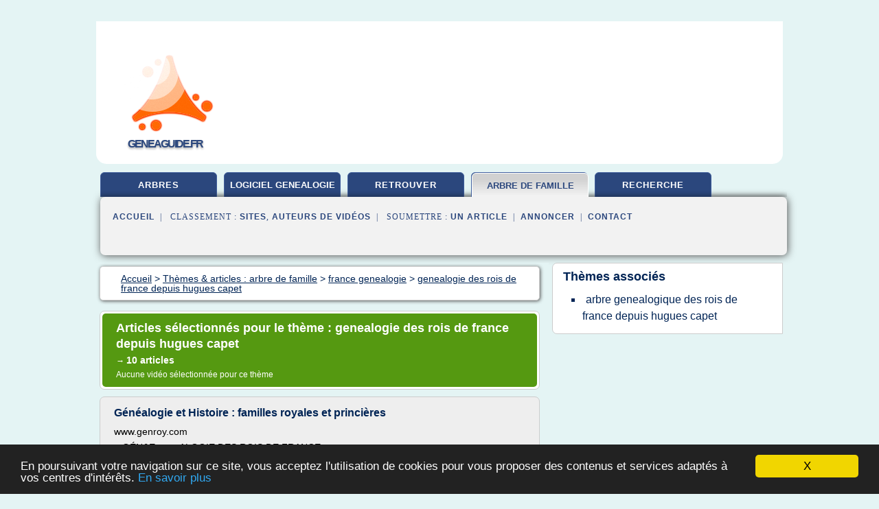

--- FILE ---
content_type: text/html; charset=UTF-8
request_url: https://www.geneaguide.fr/ge2/c,k/bloglist/genealogie+des+rois+de+france+depuis+hugues+capet,0
body_size: 35204
content:
<html><head><title>genealogie des rois de france depuis hugues capet :
              G&#xE9;n&#xE9;alogie et Histoire : familles royales et princi&#xE8;res
                (article) 
              </title><meta http-equiv="content-type" content="text/html; charset=utf-8"/><meta name="description" content="Sites sur genealogie des rois de france depuis hugues capet: ; "/><meta name="keywords" content="arbre de famille, genealogie des rois de france depuis hugues capet, vid&#xE9;os, article, videos, articles, video, vid&#xE9;o"/><meta content="General" name="rating"/><link href="/taggup/css/style,v2.css" rel="stylesheet" type="text/css"/><link href="/taggup/css/fluid_grid.css" rel="stylesheet" type="text/css"/><link href="/taggup/css/glow-tabs/tabs.css" rel="stylesheet" type="text/css"/><script type="text/javascript" src="/taggup//js/taggup.js"><!--NOT EMPTY--></script><script src="/taggup/domains/common/jquery/js/jquery-1.7.1.min.js"><!--NOT EMPTY--></script><script src="/taggup/domains/common/jquery/js/jquery-ui-1.8.17.custom.min.js"><!--NOT EMPTY--></script><link href="/taggup/domains/common/jquery/css/ui-lightness/jquery-ui-1.8.17.custom.css" media="all" type="text/css" rel="stylesheet"/><script type="text/javascript" src="/taggup/domains/common/windows_js_1.3/javascripts/prototype.js"><!--NOT EMPTY--></script><script type="text/javascript" src="/taggup/domains/common/windows_js_1.3/javascripts/window.js"><!--NOT EMPTY--></script><script type="text/javascript" src="/taggup/domains/common/windows_js_1.3/javascripts/effects.js"><!--NOT EMPTY--></script><script type="text/javascript" src="/taggup/domains/common/windows_js_1.3/javascripts/window_ext.js"><!--NOT EMPTY--></script><link href="/taggup/domains/common/windows_js_1.3/themes/default.css" rel="stylesheet" type="text/css"/><script type="text/javascript">var switchTo5x=true;</script>
<script type="text/javascript" src="https://w.sharethis.com/button/buttons.js"></script>
<script type="text/javascript" src="https://s.sharethis.com/loader.js"></script>

<script type="text/javascript">

   jQuery.noConflict();

   jQuery(document).ready(function(){
     jQuery("a.ext").click(function(){ 
        var url = this.href;

        jQuery.ajax({
        async: false,
        type: "GET",
        url: "/logger", 
        data: {
                sid: Math.random(), 
                clicked: url,
		source: window.location.href
        },
        contentType: "application/x-www-form-urlencoded; charset=UTF-8",
        cache: false
        });
        return true; 
    });
  });

  </script><meta name="viewport" content="width=device-width, initial-scale=1"/><script async="" src="//pagead2.googlesyndication.com/pagead/js/adsbygoogle.js"></script><script>
	  (adsbygoogle = window.adsbygoogle || []).push({
	    google_ad_client: "ca-pub-0960210551554417",
	    enable_page_level_ads: true
	  });
	</script></head><body id="top"><script type="text/javascript">
  window.google_analytics_uacct = "UA-1031560-1"
</script>
<center><div id="fixed_header"><div id="fixed_header_logo"><a href="/"><img border="0" src="/logo.png"/></a></div><div id="fixed_header_menu" style="padding-right: 30px"><a onclick="Element.show('navigation_menu'); Element.hide('show_menu');Element.show('hide_menu');" id="show_menu" style="cursor: pointer">Menu</a><a onclick="Element.hide('navigation_menu'); Element.hide('hide_menu');Element.show('show_menu');" id="hide_menu" style="cursor: pointer">Fermer Menu</a></div></div><script type="text/javascript">
    Element.hide('hide_menu');
  </script><div id="fixed_header_mobile"><div id="fixed_header_logo"><a href="/"><img border="0" src="/logo.png"/></a></div><div id="fixed_header_menu" style="padding-right: 30px"><a onclick="Element.show('navigation_menu'); Element.hide('show_mobile_menu');Element.show('hide_mobile_menu');" id="show_mobile_menu" style="cursor: pointer">Menu</a><a onclick="Element.hide('navigation_menu'); Element.hide('hide_mobile_menu');Element.show('show_mobile_menu');" id="hide_mobile_menu" style="cursor: pointer">Fermer Menu</a></div></div><script type="text/javascript">
    Element.hide('hide_mobile_menu');
  </script><script type="text/javascript"><!--
     if(jQuery(window).outerWidth() > 768){
       jQuery("#fixed_header").hide();
     }

     jQuery(window).resize(function () {
        jQuery("#navigation_menu").hide();
        jQuery("#hide_mobile_menu").hide();
        jQuery("#show_mobile_menu").show();
        jQuery("#hide_menu").hide();
        jQuery("#show_menu").show();
        if (jQuery(this).scrollTop() > 80) {
           jQuery("#fixed_header").show();
        } else {
           jQuery("#fixed_header").hide();
        }
     });


     jQuery(window).scroll(function () { 
	jQuery("#navigation_menu").hide();
	jQuery("#hide_mobile_menu").hide();
	jQuery("#show_mobile_menu").show();
	jQuery("#hide_menu").hide();
	jQuery("#show_menu").show();

	if (jQuery(this).scrollTop() > 80) {
           jQuery("#fixed_header").show();
	} else {
	   jQuery("#fixed_header").hide();
	}
     });

      --></script><div id="container"><!--header-top--><div class="logo_container"><table cellspacing="0" cellpadding="10" border="0"><tr><td align="center">      <a href="/">
        <img border="0" src="/logo.png"/>
      </a>
      <div class="logo"><a>geneaguide.fr</a></div>

</td><td><div class="header_banner_ad"><script async src="//pagead2.googlesyndication.com/pagead/js/adsbygoogle.js"></script>
<!-- responsive-text-display -->
<ins class="adsbygoogle"
     style="display:block"
     data-ad-client="ca-pub-0960210551554417"
     data-ad-slot="9996705600"
     data-ad-format="auto"
     data-full-width-responsive="true"></ins>
<script>
(adsbygoogle = window.adsbygoogle || []).push({});
</script>

</div></td></tr></table></div><div id="navigation_menu"><ul><li><a href="/index.html">Accueil</a></li><li><a href="/index.html"> Arbres Genealogique</a></li><li><a href="/ge2/2/logiciel+de+genealogie.html"> Logiciel De G&#xE9;n&#xE9;alogie</a></li><li><a href="/ge2/3/retrouver+famille.html"> Retrouver Famille</a></li><li><a href="/ge2/4/arbre+de+famille.html" id="current" class="selected"> Arbre De Famille</a></li><li><a href="/ge2/5/arbre+genealogique+recherche.html"> Arbre G&#xE9;n&#xE9;alogique Recherche</a></li><li><a href="/ge2/top/blogs/0">Classement de Sites</a></li><li><a href="/ge2/top/producers/0">Classement Auteurs de Vid&#xE9;os</a></li><li><a rel="nofollow" href="/submit.php">
        Soumettre 
      un article</a></li><li><a rel="nofollow" href="/advertise.php">Annoncer</a></li><li><a rel="nofollow" href="/contact.php">Contact</a></li></ul></div><script type="text/javascript">
             Element.hide('navigation_menu');
           </script><div id="header"><ul id="navigation"><li><a href="/index.html">arbres</a></li><li><a href="/ge2/2/logiciel+de+genealogie.html" style="letter-spacing: 0px;">logiciel genealogie</a></li><li><a href="/ge2/3/retrouver+famille.html">retrouver</a></li><li id="current" class="selected"><a href="/ge2/4/arbre+de+famille.html" style="letter-spacing: 0px;">arbre de famille</a></li><li><a href="/ge2/5/arbre+genealogique+recherche.html">recherche</a></li><li class="shadow"/></ul><div id="subnavigation"><span>&#xA0;&#xA0;</span><a href="/index.html">Accueil</a><span>&#xA0;&#xA0;|&#xA0;&#xA0; 
        Classement :
      </span><a href="/ge2/top/blogs/0">Sites</a><span>, </span><a href="/ge2/top/producers/0">Auteurs de Vid&#xE9;os</a><span>&#xA0;&#xA0;|&#xA0;&#xA0; 
        Soumettre :
      </span><a rel="nofollow" href="/submit.php">un article</a><span>&#xA0;&#xA0;|&#xA0;&#xA0;</span><a rel="nofollow" href="/advertise.php">Annoncer</a><span>&#xA0;&#xA0;|&#xA0;&#xA0;</span><a rel="nofollow" href="/contact.php">Contact</a><div id="header_ad"><script type="text/javascript"><!--
        google_ad_client = "pub-0960210551554417";
        /* 728x15, created 3/31/11 */
        google_ad_slot = "0839699374";
        google_ad_width = 728;
        google_ad_height = 15;
        //-->
        </script>
        <script type="text/javascript"
        src="https://pagead2.googlesyndication.com/pagead/show_ads.js">
          <!--NOT EMPTY-->
        </script>
</div></div></div><div id="content"><div id="path"><ol vocab="http://schema.org/" typeof="BreadcrumbList" id="path_BreadcrumbList"><li property="itemListElement" typeof="ListItem"><a property="item" typeof="WebPage" href="/index.html"><span property="name">Accueil</span></a><meta property="position" content="1"/></li><li><span> &gt; </span></li><li property="itemListElement" typeof="ListItem"><a class="selected" property="item" typeof="WebPage" href="/ge2/4/arbre+de+famille.html"><span property="name">Th&#xE8;mes &amp; articles :
                            arbre de famille</span></a><meta property="position" content="2"/></li><li><span> &gt; </span></li><li property="itemListElement" typeof="ListItem"><a href="/ge2/c,k/bloglist/france+genealogie,0" typeof="WebPage" property="item"><span property="name">france genealogie</span></a><meta property="position" content="3"/></li><li><span> &gt; </span></li><li property="itemListElement" typeof="ListItem"><a href="/ge2/c,k/bloglist/genealogie+des+rois+de+france+depuis+hugues+capet,0" typeof="WebPage" property="item"><span property="name">genealogie des rois de france depuis hugues capet</span></a><meta property="position" content="4"/></li></ol></div><div id="main_content"><div class="pagination"><div class="pagination_inner"><p class="hilite">
        Articles s&#xE9;lectionn&#xE9;s pour le th&#xE8;me : 
      genealogie des rois de france depuis hugues capet</p><p> 
		      &#x2192; <span class="bold">10
        articles 
      </span></p><p>
        Aucune vid&#xE9;o s&#xE9;lectionn&#xE9;e pour ce th&#xE8;me
      </p></div></div><div id="itemList"><div class="evenItem"><h1>G&#xE9;n&#xE9;alogie et Histoire : familles royales et princi&#xE8;res</h1><p>www.genroy.com</p><p>::&#xA0;G&#xC9;N&amp;EacuteALOGIE DES ROIS DE FRANCE</p><p>Les arbres g&#xE9;n&#xE9;alogiques des M&#xE9;rovingiens, Carolingiens, Cap&#xE9;tiens, Valois, Bourbons et...<read_more/></p><p><a target="_blank" href="/ge2/blog/www.histoire-ancetres.com/0#http://www.histoire-ancetres.com/royales/" class="ext" rel="nofollow">
        Lire la suite
      <img class="icon" border="0" src="/taggup/domains/common/ext_arrow.png"/></a></p><p><br/><span class="property">
        Site :
      </span><a href="/ge2/blog/www.histoire-ancetres.com/0">http://www.histoire-ancetres.com</a></p><p><span class="property">
        Th&#xE8;mes li&#xE9;s 
      : </span><a href="/ge2/c,k/bloglist/arbre+genealogique+des+rois+de+france+depuis+hugues+capet,0" style="font-size: &#10;      11px&#10;    ;">arbre genealogique des rois de france depuis hugues capet</a> /
         <a href="/ge2/c,k/bloglist/genealogie+des+rois+de+france+depuis+hugues+capet,0" class="selected" style="font-size: &#10;      12px&#10;    ;">genealogie des rois de france depuis hugues capet</a> /
         <a href="/ge2/c,k/bloglist/arbre+genealogique+des+rois+de+france+carolingiens,0" style="font-size: &#10;      11px&#10;    ;">arbre genealogique des rois de france carolingiens</a> /
         <a href="/ge2/c,k/bloglist/arbre+genealogique+rois+de+france+capetiens,0" style="font-size: &#10;      12px&#10;    ;">arbre genealogique rois de france capetiens</a> /
         <a href="/ge2/c,k/bloglist/arbre+genealogique+rois+de+france+valois,0" style="font-size: &#10;      11px&#10;    ;">arbre genealogique rois de france valois</a></p><div class="tag_ad">

<style type="text/css">
@media (min-width: 769px) {
div.tag_ad_1_desktop {  }
div.tag_ad_1_mobile { display: none }
}

@media (max-width: 768px) {
div.tag_ad_1_mobile {  }
div.tag_ad_1_desktop { display: none }
}

</style>

<div class="tag_ad_1_desktop">

<script type="text/javascript"><!--
        google_ad_client = "pub-0960210551554417";
        /* 468x15, created 3/31/11 */
        google_ad_slot = "8030561878";
        google_ad_width = 468;
        google_ad_height = 15;
        //-->
        </script>
        <script type="text/javascript"
        src="https://pagead2.googlesyndication.com/pagead/show_ads.js">
          <!--NOT EMPTY-->
        </script>

</div>


<div class="tag_ad_1_mobile">

<script async src="//pagead2.googlesyndication.com/pagead/js/adsbygoogle.js"></script>
<!-- responsive-text-display -->
<ins class="adsbygoogle"
     style="display:block"
     data-ad-client="ca-pub-0960210551554417"
     data-ad-slot="9996705600"
     data-ad-format="auto"></ins>
<script>
(adsbygoogle = window.adsbygoogle || []).push({});
</script>

</div>
</div></div><div class="oddItem"><h2>G&#xE9;n&#xE9;alogie des rois de France - L'Histoire de France</h2><p>G&#xE9;n&#xE9;alogie des Carolingiens</p><p>La g&#xE9;n&#xE9;alogie des Carolingiens, la dynastie de Charlemagne, P&#xE9;pin le Bref et Charles Martel. Par le plus illustre d'entre eux, Charlemagne, les Carolingiens cr&#xE9;ent un immense empire en Europe occidentale avant que celui-ci ne soit morcel&#xE9; par le partage entre les diff&#xE9;rents h&#xE9;ritiers (loi salique).</p><p>G&#xE9;n&#xE9;alogie des Cap&#xE9;tiens</p><p>La g&#xE9;n&#xE9;alogie des Cap&#xE9;tiens : Hugues Capet, Philippe Auguste, Saint Louis, Philippe le Bel, etc. D'abord simples comtes de Paris, les Cap&#xE9;tiens consolident leur pouvoir et deviennent une grande...<read_more/></p><p><a target="_blank" href="/ge2/blog/www.histoire-france.net/0#http://www.histoire-france.net/genealogie/" class="ext" rel="nofollow">
        Lire la suite
      <img class="icon" border="0" src="/taggup/domains/common/ext_arrow.png"/></a></p><p><br/><span class="property">
        Site :
      </span><a href="/ge2/blog/www.histoire-france.net/0">http://www.histoire-france.net</a></p><p><span class="property">
        Th&#xE8;mes li&#xE9;s 
      : </span><a href="/ge2/c,k/bloglist/genealogie+des+rois+de+france+louis+xiv,0" style="font-size: &#10;      12px&#10;    ;">genealogie des rois de france louis xiv</a> /
         <a href="/ge2/c,k/bloglist/histoire+de+france+genealogie+des+rois,0" style="font-size: &#10;      12px&#10;    ;">histoire de france genealogie des rois</a> /
         <a href="/ge2/c,k/bloglist/genealogie+des+rois+de+france+depuis+hugues+capet,0" class="selected" style="font-size: &#10;      12px&#10;    ;">genealogie des rois de france depuis hugues capet</a> /
         <a href="/ge2/c,k/bloglist/genealogie+des+rois+de+france+guerre+de+cent+ans,0" style="font-size: &#10;      11px&#10;    ;">genealogie des rois de france guerre de cent ans</a> /
         <a href="/ge2/c,k/bloglist/genealogie+des+rois+de+france+et+d+angleterre,0" style="font-size: &#10;      12px&#10;    ;">genealogie des rois de france et d'angleterre</a></p><div class="tag_ad">

<style type="text/css">
@media (min-width: 769px) {
div.tag_ad_2_desktop {  }
div.tag_ad_2_mobile { display: none }
}

@media (max-width: 768px) {
div.tag_ad_2_mobile {  }
div.tag_ad_2_desktop { display: none }
}

</style>

<div class="tag_ad_2_desktop">

<script type="text/javascript"><!--
        google_ad_client = "pub-0960210551554417";
        /* 468x15, created 3/31/11 */
        google_ad_slot = "8030561878";
        google_ad_width = 468;
        google_ad_height = 15;
        //-->
        </script>
        <script type="text/javascript"
        src="https://pagead2.googlesyndication.com/pagead/show_ads.js">
          <!--NOT EMPTY-->
        </script>

</div>


<div class="tag_ad_2_mobile">

<script async src="//pagead2.googlesyndication.com/pagead/js/adsbygoogle.js"></script>
<!-- responsive-text-display -->
<ins class="adsbygoogle"
     style="display:block"
     data-ad-client="ca-pub-0960210551554417"
     data-ad-slot="9996705600"
     data-ad-format="auto"></ins>
<script>
(adsbygoogle = window.adsbygoogle || []).push({});
</script>

</div>
</div></div><div class="evenItem"><h2>Liste des monarques de France &#x2014; Wikip&#xE9;dia</h2><p>La liste des monarques de France r&#xE9;unit et liste les rois et les empereurs qui ont r&#xE9;gn&#xE9; sur la France , au travers des diff&#xE9;rentes constructions politiques, territoriales et dynastiques qui se succ&#xE9;d&#xE8;rent ( M&#xE9;rovingiens , Carolingiens , Cap&#xE9;tiens , Valois , Bourbons , Orl&#xE9;ans , Bonaparte ). Parmi les diff&#xE9;rents moments de cette royaut&#xE9; fran&#xE7;aise, on distingue l'&#xE9;poque des royaumes...<read_more/></p><p><a target="_blank" href="/ge2/blog/fr.wikipedia.org/0#https://fr.wikipedia.org/wiki/Liste_des_monarques_de_France" class="ext" rel="nofollow">
        Lire la suite
      <img class="icon" border="0" src="/taggup/domains/common/ext_arrow.png"/></a></p><p><span class="property">Date: </span>2017-05-12 20:36:45<br/><span class="property">
        Site :
      </span><a href="/ge2/blog/fr.wikipedia.org/0">https://fr.wikipedia.org</a></p><p><span class="property">
        Th&#xE8;mes li&#xE9;s 
      : </span><a href="/ge2/c,k/bloglist/genealogie+roi+de+france,0" style="font-size: &#10;      12px&#10;    ;">genealogie roi de france</a> /
         <a href="/ge2/c,k/bloglist/genealogie+des+rois+de+france+au+moyen+age,0" style="font-size: &#10;      11px&#10;    ;">genealogie des rois de france au moyen age</a> /
         <a href="/ge2/c,k/bloglist/genealogie+des+rois+de+france+louis+xiv,0" style="font-size: &#10;      12px&#10;    ;">genealogie des rois de france louis xiv</a> /
         <a href="/ge2/c,k/bloglist/genealogie+des+rois+de+france+depuis+hugues+capet,0" class="selected" style="font-size: &#10;      12px&#10;    ;">genealogie des rois de france depuis hugues capet</a> /
         <a href="/ge2/c,k/bloglist/histoire+de+france+genealogie+des+rois,0" style="font-size: &#10;      12px&#10;    ;">histoire de france genealogie des rois</a></p><div class="tag_ad">
<script async src="//pagead2.googlesyndication.com/pagead/js/adsbygoogle.js"></script>
<!-- responsive-text-display -->
<ins class="adsbygoogle"
     style="display:block"
     data-ad-client="ca-pub-0960210551554417"
     data-ad-slot="9996705600"
     data-ad-format="auto"></ins>
<script>
(adsbygoogle = window.adsbygoogle || []).push({});
</script>

</div></div><div class="oddItem"><h2>Arbre g&#xE9;n&#xE9;alogique, g&#xE9;n&#xE9;alogie des Cap&#xE9;tiens</h2><p>Description</p><p>G&#xE9;n&#xE9;alogie des Cap&#xE9;tiens imprim&#xE9;e sur un poster en papier verg&#xE9; :</p><p>Tous les rois de France et donc tous les Cap&#xE9;tiens sont sur ce tr&#xE8;s bel arbre g&#xE9;n&#xE9;alogique,...<read_more/></p><p><a target="_blank" href="/ge2/blog/unclassified/0#http://www.editionsdanielderveaux.fr/Genealogie-des-Capetiens" class="ext" rel="nofollow">
        Lire la suite
      <img class="icon" border="0" src="/taggup/domains/common/ext_arrow.png"/></a></p><p><br/><span class="property">
        Site :
      </span>http://www.editionsdanielderveaux.fr</p><p><span class="property">
        Th&#xE8;mes li&#xE9;s 
      : </span><a href="/ge2/c,k/bloglist/arbre+genealogique+rois+de+france+capetiens,0" style="font-size: &#10;      12px&#10;    ;">arbre genealogique rois de france capetiens</a> /
         <a href="/ge2/c,k/bloglist/poster+arbre+genealogique+rois+france,0" style="font-size: &#10;      11px&#10;    ;">poster arbre genealogique rois france</a> /
         <a href="/ge2/c,k/bloglist/genealogie+des+rois+de+france+capetiens,0" style="font-size: &#10;      12px&#10;    ;">genealogie des rois de france capetiens</a> /
         <a href="/ge2/c,k/bloglist/arbre+genealogique+des+rois+de+france+depuis+hugues+capet,0" style="font-size: &#10;      11px&#10;    ;">arbre genealogique des rois de france depuis hugues capet</a> /
         <a href="/ge2/c,k/bloglist/genealogie+rois+de+france+poster,0" style="font-size: &#10;      12px&#10;    ;">genealogie rois de france poster</a></p></div><div class="evenItem"><h2>Descendance cap&#xE9;tienne &#x2014; Wikip&#xE9;dia</h2><p>Les Cap&#xE9;tiens [ modifier | modifier le code ]</p><p>La dynastie cap&#xE9;tienne est consid&#xE9;r&#xE9;e comme la plus ancienne dynastie royale du monde [1] . Elle est d'origine franque , commence avec le roi Hugues Capet et a r&#xE9;gn&#xE9; (sur la France ) de 987 &#xE0; 1848 (avec une interruption pendant la R&#xE9;volution fran&#xE7;aise , le Consulat et le Premier Empire - exception faite toutefois pour ce dernier de la...<read_more/></p><p><a target="_blank" href="/ge2/blog/fr.wikipedia.org/0#https://fr.wikipedia.org/wiki/Descendance_cap%C3%A9tienne" class="ext" rel="nofollow">
        Lire la suite
      <img class="icon" border="0" src="/taggup/domains/common/ext_arrow.png"/></a></p><p><span class="property">Date: </span>2017-05-07 16:18:52<br/><span class="property">
        Site :
      </span><a href="/ge2/blog/fr.wikipedia.org/0">https://fr.wikipedia.org</a></p><p><span class="property">
        Th&#xE8;mes li&#xE9;s 
      : </span><a href="/ge2/c,k/bloglist/genealogie+des+rois+de+france+depuis+hugues+capet,0" class="selected" style="font-size: &#10;      12px&#10;    ;">genealogie des rois de france depuis hugues capet</a> /
         <a href="/ge2/c,k/bloglist/base+de+donnees+genealogiques+roglo,0" style="font-size: &#10;      12px&#10;    ;">base de donnees genealogiques roglo</a> /
         <a href="/ge2/c,k/bloglist/base+genealogique+roglo,0" style="font-size: &#10;      12px&#10;    ;">base genealogique roglo</a> /
         <a href="/ge2/c,k/bloglist/base+genealogique+capedia,0" style="font-size: &#10;      11px&#10;    ;">base genealogique capedia</a> /
         <a href="/ge2/c,k/bloglist/base+de+donnees+genealogie,0" style="font-size: &#10;      14px&#10;    ;">base de donnees genealogie</a></p></div><div class="oddItem"><h2>L'Histoire de France</h2><p>G&#xE9;n&#xE9;alogie des Carolingiens</p><p>La g&#xE9;n&#xE9;alogie des Carolingiens, la dynastie de Charlemagne, P&#xE9;pin le Bref et Charles Martel. Par le plus illustre d'entre eux, Charlemagne, les Carolingiens cr&#xE9;ent un immense empire en Europe occidentale avant que celui-ci ne soit morcel&#xE9; par le partage entre les diff&#xE9;rents h&#xE9;ritiers (loi salique).</p><p>G&#xE9;n&#xE9;alogie des Cap&#xE9;tiens</p><p>La g&#xE9;n&#xE9;alogie des Cap&#xE9;tiens : Hugues Capet, Philippe Auguste, Saint Louis, Philippe le Bel, etc. D'abord simples comtes de Paris, les Cap&#xE9;tiens consolident leur pouvoir et deviennent une grande...<read_more/></p><p><a target="_blank" href="/ge2/blog/www.histoire-france.net/0#http://www.histoire-france.net/" class="ext" rel="nofollow">
        Lire la suite
      <img class="icon" border="0" src="/taggup/domains/common/ext_arrow.png"/></a></p><p><br/><span class="property">
        Site :
      </span><a href="/ge2/blog/www.histoire-france.net/0">http://www.histoire-france.net</a></p><p><span class="property">
        Th&#xE8;mes li&#xE9;s 
      : </span><a href="/ge2/c,k/bloglist/genealogie+des+rois+de+france+louis+xiv,0" style="font-size: &#10;      12px&#10;    ;">genealogie des rois de france louis xiv</a> /
         <a href="/ge2/c,k/bloglist/genealogie+des+rois+de+france+depuis+hugues+capet,0" class="selected" style="font-size: &#10;      12px&#10;    ;">genealogie des rois de france depuis hugues capet</a> /
         <a href="/ge2/c,k/bloglist/genealogie+des+rois+de+france+guerre+de+cent+ans,0" style="font-size: &#10;      11px&#10;    ;">genealogie des rois de france guerre de cent ans</a> /
         <a href="/ge2/c,k/bloglist/histoire+de+france+genealogie+des+rois,0" style="font-size: &#10;      12px&#10;    ;">histoire de france genealogie des rois</a> /
         <a href="/ge2/c,k/bloglist/genealogie+des+rois+de+france+et+d+angleterre,0" style="font-size: &#10;      12px&#10;    ;">genealogie des rois de france et d'angleterre</a></p></div><div class="evenItem"><h2>Histoire de France, dynastie des carolingiens, g&#xE9;n&#xE9;alogie ...</h2><p>Dynasties : Francs et M&#xE9;rovingiens - Carolingiens - Cap&#xE9;tiens - Valois - Bourbons</p><p>Deuxi&#xE8;me dynastie des rois de France issue des descendants de P&#xE9;pin...<read_more/></p><p><a target="_blank" href="/ge2/blog/unclassified/0#http://www.histoiredefrance.net/dynastie-carolingiens.html" class="ext" rel="nofollow">
        Lire la suite
      <img class="icon" border="0" src="/taggup/domains/common/ext_arrow.png"/></a></p><p><br/><span class="property">
        Site :
      </span>http://www.histoiredefrance.net</p><p><span class="property">
        Th&#xE8;mes li&#xE9;s 
      : </span><a href="/ge2/c,k/bloglist/genealogie+des+rois+de+france+capetiens,0" style="font-size: &#10;      12px&#10;    ;">genealogie des rois de france capetiens</a> /
         <a href="/ge2/c,k/bloglist/genealogie+des+rois+de+france+valois,0" style="font-size: &#10;      12px&#10;    ;">genealogie des rois de france valois</a> /
         <a href="/ge2/c,k/bloglist/histoire+de+france+genealogie+des+rois,0" style="font-size: &#10;      12px&#10;    ;">histoire de france genealogie des rois</a> /
         <a href="/ge2/c,k/bloglist/genealogie+des+rois+de+france+depuis+hugues+capet,0" class="selected" style="font-size: &#10;      12px&#10;    ;">genealogie des rois de france depuis hugues capet</a> /
         <a href="/ge2/c,k/bloglist/genealogie+histoire+de+france,0" style="font-size: &#10;      14px&#10;    ;">genealogie histoire de france</a></p></div><div class="oddItem"><h2>Liste des monarques de France &#x2014; Wikip&#xE9;dia</h2><p>La liste des monarques de France r&#xE9;unit les rois et les empereurs qui ont r&#xE9;gn&#xE9; sur la France , au travers des diff&#xE9;rentes constructions politiques, territoriales et dynastiques qui se succ&#xE9;d&#xE8;rent ( M&#xE9;rovingiens , Carolingiens , Cap&#xE9;tiens , Valois , Bourbons , Orl&#xE9;ans , Bonaparte ). Parmi les diff&#xE9;rents moments de cette royaut&#xE9; fran&#xE7;aise, on distingue l'&#xE9;poque des royaumes francs au...<read_more/></p><p><a target="_blank" href="/ge2/blog/fr.m.wikipedia.org/0#https://fr.m.wikipedia.org/wiki/Liste_des_monarques_de_France" class="ext" rel="nofollow">
        Lire la suite
      <img class="icon" border="0" src="/taggup/domains/common/ext_arrow.png"/></a></p><p><span class="property">Date: </span>2017-10-25 14:51:27<br/><span class="property">
        Site :
      </span><a href="/ge2/blog/fr.m.wikipedia.org/0">https://fr.m.wikipedia.org</a></p><p><span class="property">
        Th&#xE8;mes li&#xE9;s 
      : </span><a href="/ge2/c,k/bloglist/genealogie+roi+de+france,0" style="font-size: &#10;      12px&#10;    ;">genealogie roi de france</a> /
         <a href="/ge2/c,k/bloglist/genealogie+des+rois+de+france+au+moyen+age,0" style="font-size: &#10;      11px&#10;    ;">genealogie des rois de france au moyen age</a> /
         <a href="/ge2/c,k/bloglist/genealogie+des+rois+de+france+capetiens,0" style="font-size: &#10;      12px&#10;    ;">genealogie des rois de france capetiens</a> /
         <a href="/ge2/c,k/bloglist/histoire+de+france+genealogie+des+rois,0" style="font-size: &#10;      12px&#10;    ;">histoire de france genealogie des rois</a> /
         <a href="/ge2/c,k/bloglist/genealogie+des+rois+de+france+depuis+hugues+capet,0" class="selected" style="font-size: &#10;      12px&#10;    ;">genealogie des rois de france depuis hugues capet</a></p></div><div class="evenItem"><h2>Le Pen descendante de Mahomet : histoire d'une d&#xE9;p&#xEA;che ...</h2><p>Le Pen descendante de Mahomet : histoire d'une d&#xE9;p&#xEA;che publi&#xE9;e par erreur</p><p>&gt; Elections &gt; Election pr&#xE9;sidentielle |Romain Baheux| 03 mai 2017, 17h07 | MAJ : 03 mai 2017, 17h08 |</p><p>Marine Le Pen Le 28 avril 2017 &#xE0; Paris (AFP/Patrick KOVARIK)</p><p>Une d&#xE9;p&#xEA;che de l'Agence France Presse&#xA0;&#xE9;voquait un livre sur&#xA0;l'arbre g&#xE9;n&#xE9;alogique des finalistes de l'&#xE9;lection pr&#xE9;sidentielle. Elle a &#xE9;t&#xE9;...<read_more/></p><p><a target="_blank" href="/ge2/blog/www.leparisien.fr/0#http://www.leparisien.fr/elections/presidentielle/le-pen-descendante-de-mahomet-histoire-d-une-depeche-publiee-par-erreur-03-05-2017-6912795.php" class="ext" rel="nofollow">
        Lire la suite
      <img class="icon" border="0" src="/taggup/domains/common/ext_arrow.png"/></a></p><p><br/><span class="property">
        Site :
      </span><a href="/ge2/blog/www.leparisien.fr/0">http://www.leparisien.fr</a></p><p><span class="property">
        Th&#xE8;mes li&#xE9;s 
      : </span><a href="/ge2/c,k/bloglist/arbre+genealogique+des+rois+de+france+et+d+angleterre,0" style="font-size: &#10;      11px&#10;    ;">arbre genealogique des rois de france et d'angleterre</a> /
         <a href="/ge2/c,k/bloglist/l+arbre+genealogique+en+francais,0" style="font-size: &#10;      18px&#10;    ;">l'arbre genealogique en francais</a> /
         <a href="/ge2/c,k/bloglist/genealogie+des+rois+de+france+et+d+angleterre,0" style="font-size: &#10;      12px&#10;    ;">genealogie des rois de france et d'angleterre</a> /
         <a href="/ge2/c,k/bloglist/l+arbre+de+famille+en+francais,0" style="font-size: &#10;      16px&#10;    ;">l'arbre de famille en francais</a> /
         <a href="/ge2/c,k/bloglist/l+arbre+de+la+famille+en+francais,0" style="font-size: &#10;      16px&#10;    ;">l arbre de la famille en francais</a></p></div><div class="oddItem"><h2>G&#xE9;n&#xE9;alogie pour tous - Genealogistes-associes.ca</h2><p>Centre de r&#xE9;f&#xE9;rences</p><p>Plus de 600 pages</p><p>Visages du si&#xE8;cle : 50 visages de personnalit&#xE9;s de la r&#xE9;gion des Bois-Francs qui se sont d&#xE9;marqu&#xE9;es au cours du si&#xE8;cle dernier. Un recueil du journaliste Alain Bergeron effectu&#xE9; en d&#xE9;cembre 1999 suite aux affichages hebdomadaires dans le journal l'Union.</p><p>R&#xE9;cits des Anc&#xEA;tres : Plus de 140 r&#xE9;cits des anc&#xEA;tres. Dans le but d'en faciliter la...<read_more/></p><p><a target="_blank" href="/ge2/blog/genealogistes-associes.ca/0#http://genealogistes-associes.ca/" class="ext" rel="nofollow">
        Lire la suite
      <img class="icon" border="0" src="/taggup/domains/common/ext_arrow.png"/></a></p><p><span class="property">Date: </span>2016-10-11 01:55:18<br/><span class="property">
        Site :
      </span><a href="/ge2/blog/genealogistes-associes.ca/0">http://genealogistes-associes.ca</a></p><p><span class="property">
        Th&#xE8;mes li&#xE9;s 
      : </span><a href="/ge2/c,k/bloglist/guide+de+genealogie,0" style="font-size: &#10;      12px&#10;    ;">guide de genealogie</a> /
         <a href="/ge2/c,k/bloglist/base+de+donnees+genealogie,0" style="font-size: &#10;      14px&#10;    ;">base de donnees genealogie</a> /
         <a href="/ge2/c,k/bloglist/genealogie+france+des+noms,0" style="font-size: &#10;      12px&#10;    ;">genealogie france des noms</a> /
         <a href="/ge2/c,k/bloglist/genealogie+des+rois+de+france+depuis+hugues+capet,0" class="selected" style="font-size: &#10;      12px&#10;    ;">genealogie des rois de france depuis hugues capet</a></p></div></div><div class="pagination"><div class="pagination_inner"><p>10
        Ressources 
      </p></div></div></div></div><div id="tags"><div class="large_image_ad">
<!-- mobile :  320 x 100
     https://support.google.com/adsense/answer/6357180
     pc : non affich�
-->

<style type="text/css">
@media (min-width: 769px) {
div.large_image_ad_mobile { display: none }
}

@media (max-width: 768px) {
div.large_image_ad_mobile { padding: 10px; }
}

</style>

<div class="large_image_ad_desktop">

<script async src="//pagead2.googlesyndication.com/pagead/js/adsbygoogle.js"></script>
<!-- responsive-text-display -->
<ins class="adsbygoogle"
     style="display:block"
     data-ad-client="ca-pub-0960210551554417"
     data-ad-slot="9996705600"
     data-ad-format="auto"
     data-full-width-responsive="true"></ins>
<script>
(adsbygoogle = window.adsbygoogle || []).push({});
</script>

</div>



<div class="large_image_ad_mobile">

</div>
</div><div id="relatedtopics"><h2>
        Th&#xE8;mes associ&#xE9;s
      </h2><table><tr><td><ul class="keywordlist"><li><a title="arbre genealogique des rois de france depuis hugues capet" href="/ge2/c,k/bloglist/arbre+genealogique+des+rois+de+france+depuis+hugues+capet,0">arbre genealogique des rois de france depuis hugues capet</a></li></ul></td></tr></table></div></div><div id="footer"><div id="footer_content"><!--footer-top--><a href="/index.html">Accueil</a><span> | </span><a rel="nofollow" href="/taggup/legal/fr/legal.xhtml" target="_blank">Mentions l&#xE9;gales</a><span> | </span><a rel="nofollow" href="/taggup/legal/fr/tos.xhtml" target="_blank">Conditions g&#xE9;n&#xE9;rales d'utilisation</a><span> | </span><a rel="nofollow" href="/taggup/legal/fr/cookies_more.html" target="_blank">Utilisation des cookies</a><span> | </span><a rel="nofollow" href="javascript:window.location= '/about.php?subject='+location.href">Contact &#xE0; propos de cette page</a><br/><a href="/taggup/legal/fr/tos.xhtml" rel="nofollow" target="_blank">Pour ajouter ou supprimer un site, voir l'article 4 des CGUs</a><!--footer-bottom--><br/><br/><br/><br/><br/><br/></div></div></div></center><script src="https://www.google-analytics.com/urchin.js" type="text/javascript">
</script>
<script type="text/javascript">
  _uacct = "UA-1031560-1";
  urchinTracker();
</script>
<script type="text/javascript" src="/share/js/astrack.js">
</script>

<script type="text/javascript">stLight.options({publisher: "58075759-4f0f-4b91-b2c3-98e78500ec08", doNotHash: false, doNotCopy: false, hashAddressBar: false});</script>
<script>
var options={ "publisher": "58075759-4f0f-4b91-b2c3-98e78500ec08", "logo": { "visible": false, "url": "", "img": "//sd.sharethis.com/disc/images/demo_logo.png", "height": 45}, "ad": { "visible": false, "openDelay": "5", "closeDelay": "0"}, "livestream": { "domain": "", "type": "sharethis"}, "ticker": { "visible": false, "domain": "", "title": "", "type": "sharethis"}, "facebook": { "visible": false, "profile": "sharethis"}, "fblike": { "visible": false, "url": ""}, "twitter": { "visible": false, "user": "sharethis"}, "twfollow": { "visible": false}, "custom": [{ "visible": false, "title": "Custom 1", "url": "", "img": "", "popup": false, "popupCustom": { "width": 300, "height": 250}}, { "visible": false, "title": "Custom 2", "url": "", "img": "", "popup": false, "popupCustom": { "width": 300, "height": 250}}, { "visible": false, "title": "Custom 3", "url": "", "img": "", "popup": false, "popupCustom": { "width": 300, "height": 250} }], "chicklets": { "items": ["facebook", "twitter", "linkedin", "pinterest", "email", "sharethis"]} };
var st_bar_widget = new sharethis.widgets.sharebar(options);
</script>

<script type="text/javascript"><!--
    window.cookieconsent_options = {"message":"En poursuivant votre navigation sur ce site, vous acceptez l'utilisation de cookies pour vous proposer des contenus et services adapt&eacute;s &agrave; vos centres d'int&eacute;r&ecirc;ts.","dismiss":"X","learnMore":"En savoir plus","link":"javascript:popupthis('cookies_more.html')","theme":"dark-bottom"};
    //--></script><script type="text/javascript" src="/taggup/domains/common/cookieconsent2_v1.0.9/cookieconsent.min.js"><!--NOT EMPTY--></script></body></html>
